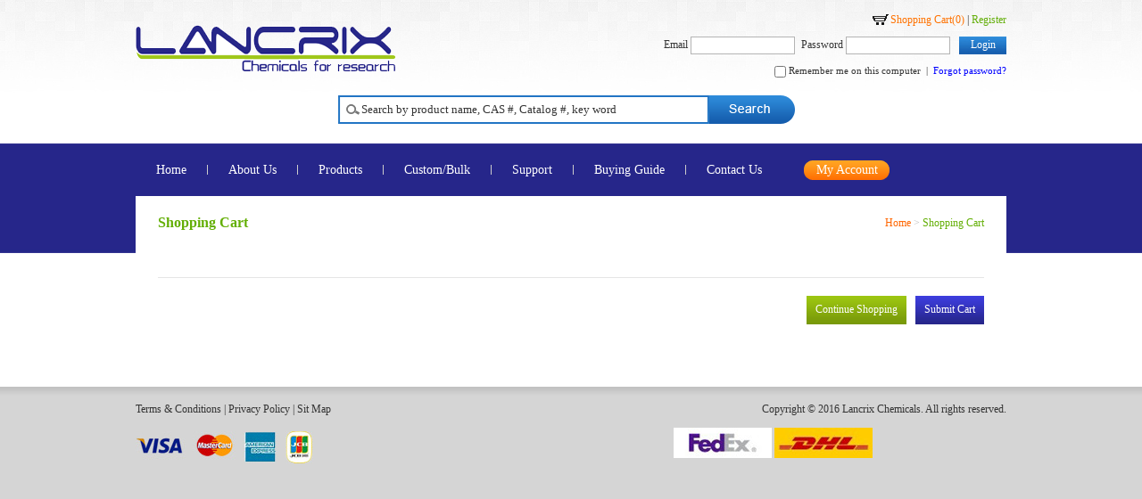

--- FILE ---
content_type: text/html; charset=utf-8
request_url: http://www.lancrix.com/cart/default%2Fproduct%2Fdetail-5-112.htm.htm
body_size: 4886
content:


<!DOCTYPE html PUBLIC "-//W3C//DTD XHTML 1.0 Transitional//EN" "http://www.w3.org/TR/xhtml1/DTD/xhtml1-transitional.dtd">
<html xmlns="http://www.w3.org/1999/xhtml">
<head id="Head1"><meta http-equiv="Content-Type" content="text/html; charset=utf-8" /><link rel="stylesheet" href="../../../css/reset.css" type="text/css" /><link rel="stylesheet" href="../../../css/base.css" type="text/css" /><link rel="stylesheet" href="../../../css/common.css" type="text/css" /><link rel="stylesheet" href="../../../css/page.css" type="text/css" />
<script type="text/javascript" src="../js/jquery-1.7.2.min.js"></script>
<title>
	
</title><meta name="Keywords" /><meta name="Description" /></head>

<body> <form name="form1" method="post" action="../../default.aspx?url=%2fproduct%2fdetail-5-112.htm" id="form1">
<div>
<input type="hidden" name="__VIEWSTATE" id="__VIEWSTATE" value="/[base64]/5xoeMgmIaBS+TCmhXA==" />
</div>

<div>

	<input type="hidden" name="__VIEWSTATEGENERATOR" id="__VIEWSTATEGENERATOR" value="634BE429" />
	<input type="hidden" name="__EVENTVALIDATION" id="__EVENTVALIDATION" value="/wEWBgLB1trQDAL/qKrgDgKzsvqRCQL657emCwKy/O+YCgKQo8KrDTUwNpUPAVYryaL7Hy9pVXKSiONO" />
</div>
<div class="wrap">
    
<div class="header">
    
<div class="clearfix">
    <h1>
        <a href="/">
            <img src="../images/logo.gif" alt="LANCRIX" /></a></h1>
    <div class="topBox">
        <p class="tr"><a href="/cart/" class="cart">Shopping Cart(<span id="cartnum">0</span>)</a> | <a href="/my/reg.htm">Register</a></p>
        <p id="header1_top1_p1" class="tr">
            Email&nbsp;<input name="header1$top1$LoginEmail" type="text" id="header1_top1_LoginEmail" class="text qqqq" />Password&nbsp;<input name="header1$top1$LoginPass" type="password" id="header1_top1_LoginPass" class="text tpq" />
            <input type="submit" name="header1$top1$Button1" value="Login" onclick="return Teeeee();" id="header1_top1_Button1" class="btn" /></p>
        <p id="header1_top1_p2" class="tr f11">
            <input name="header1$top1$Remember" type="checkbox" id="header1_top1_Remember" />
            Remember me on this computer&nbsp;&nbsp;|&nbsp;&nbsp;<a href="/my/forget.htm" style="color: #0000FF;">Forgot
                password?</a></p>
    </div>
</div>

<script type="text/javascript">
    function Teeeee() {
        if (flag) {
            return false;
        }
        var email = $.trim($(".qqqq").val());
        if (email == "") {
            alert("Please enter your login information. ");
            return false;
        }
        var pass = $.trim($(".tpq").val());
        if (pass == "") {
            alert("Please enter your login information. ");
            return false;
        }
    }
</script>
    <div class="pl227">
        
<div class="searchBox">
    <input type="text" class="text" value="Search by product name, CAS #, Catalog #, key word" onfocus="if(this.value=='Search by product name, CAS #, Catalog #, key word') this.value='';" onblur="if(this.value=='') this.value='Search by product name, CAS #, Catalog #, key word';" id="Strb" onkeydown="test(event);" /><input type="button" id="serachbtn" class="btn" value=" " onclick="return Serach();" />
</div>
<script type="text/javascript">
    var flag = false;
    function test(event) {
        e = event ? event : (window.event ? window.event : null);
        var currKey = 0;
        currKey = e.keyCode || e.which || e.charCode;
        if (currKey == 13) {  
            flag = true;
            var str = document.getElementById("Strb").value;
            if (str == "Search by product name, CAS #, Catalog #, key word" || str == "") {
                alert('Search by product name, CAS #, Catalog #, key word');
            }
            else {
//                var str = str.replace("%", "");
//                var str = str.replace(".", "");
//                var str = str.replace("/", "");
                window.location.href = "/product/topkey-" + escape(str) + ".htm";
            } 
        }
    }
    function Serach() {//搜索
        var str = document.getElementById("Strb").value;
        if (str == "Search by product name, CAS #, Catalog #, key word" || str == "") {
            alert('Search by product name, CAS #, Catalog #, key word');
        }
        else {
//            str = str.replace("%", "");
//            str = str.replace(".", "");
//            str = str.replace("/", "");
            str = encodeURI(str);
            window.location.href = "/product/topkey-" +str + ".htm";
        }
    }
</script>

    </div>
    <div class="menu">
        <ul class="clearfix">
            <li  class="cur" ><a href="/">Home</a></li>
            <li ><a href="/about/">About Us</a>
                <dl>
                    <dt><a href="/about/">About Us</a></dt>
                    
                            <dd>
                                <a href="/about/default-6.htm">
                                    Who We Are</a></dd>
                        
                            <dd>
                                <a href="/about/default-4.htm">
                                    Why Choose LANCRIX</a></dd>
                        
                            <dd>
                                <a href="/about/default-7.htm">
                                    Our Product Line</a></dd>
                        
                </dl>
            </li>
            <li ><a href="/product/">Products</a>
             <dl class="p">
                    <dt><a href="/product/">Products</a></dt>
                    <dd><a href="/product/">All Products</a></dd>
                    <dd><a href="/product/hot-1.htm">Hot Products</a></dd>
                    <dd><a href="/product/new-1.htm">New Products</a></dd>
                    
                            <dd>
                                <a href="/product/list_15.htm">
                                    APIs</a></dd>
                        
                            <dd>
                                <a href="/product/list_2.htm">
                                    Intermediates</a></dd>
                        
                            <dd>
                                <a href="/product/list_14.htm">
                                    Bioactive Small Molecules</a></dd>
                        
                            <dd>
                                <a href="/product/list_16.htm">
                                    Amino Acids & Derivatives</a></dd>
                        
                            <dd>
                                <a href="/product/list_8.htm">
                                    Peptides</a></dd>
                        
                            <dd>
                                <a href="/product/list_3.htm">
                                    Building Blocks</a></dd>
                        
                            <dd>
                                <a href="/product/list_7.htm">
                                    Chiral Reagent</a></dd>
                        
                            <dd>
                                <a href="/product/list_4.htm">
                                    High Purity Plant Extracts</a></dd>
                        
                            <dd>
                                <a href="/product/list_6.htm">
                                    Catalyst</a></dd>
                        
                            <dd>
                                <a href="/product/list_5.htm">
                                    Biochemicals & Reagents</a></dd>
                        
                            <dd>
                                <a href="/product/list_17.htm">
                                    Chemical Synthesis</a></dd>
                        
                            <dd>
                                <a href="/product/list_18.htm">
                                    Others</a></dd>
                        
                </dl>
            </li>
            <li ><a href="/custom/">Custom/Bulk</a>
                <dl>
                    <dt><a href="/custom/">Custom/Bulk</a></dt>
                    
                            <dd>
                                <a href="/custom/default-6.htm">
                                    Custom Synthesis</a></dd>
                        
                </dl>
            </li>
            <li ><a href="/support/">Support</a>
                <dl class="s">
                    <dt><a href="/support/">Support</a></dt>
                    <dd><a href="/support/">COA</a></dd>
                    <dd><a href="/support/">MSDS</a></dd>
                    <dd><a href="/support/#ask">Ask Us</a></dd>
                    <dd><a href="/support/#ask">Require our catalog?</a></dd>
                    
                </dl>
            </li>
            <li ><a href="/guide/">Buying Guide</a>
                
            </li>
            <li  class="last"><a href="/contact/">Contact Us</a>
                
            </li>
            <li class="my"><a href="/my/">My Account</a>
                <dl>
                    <dt><a href="/my/">My Account</a></dt>
                    <dd>
                        <a href="/my/">My Details</a></dd>
                    <dd>
                        <a href="/my/favorite.htm">My Favorites</a></dd>
                    <dd>
                        <a href="/cart/">My Shopping Cart</a></dd>
                    <dd>
                        <a href="/my/order.htm">Order Status and History</a></dd>
                </dl>
            </li>
        </ul>
    </div>
</div>



    <div class="container">
        <div class="crumb"><span class="fl">Shopping Cart</span><a href="/">Home</a><em>&gt;</em>Shopping Cart</div>
        <div class="step1">
            <table width="100%" class="mb20" id="cart">
            </table>
            <p class="tr">
                <input type="button" class="btn-green mr10" value="Continue Shopping" onclick="JavaScript:history.go(-1);" /><input type="button" class="btn-blue" value="Submit Cart" onclick="GetNext();" /><input type="hidden" name="HiddenField1" id="HiddenField1" />
            </p>
        </div>
    </div>
</div>

<div class="footer clearfix">
    <div class="center clearfix">
        <div class="footerLeft">
            <p class="mb10"><a href="/singlePage/terms.htm">Terms &amp; Conditions</a>  |  <a href="/singlePage/policy.htm">Privacy Policy</a>  |  <a href="/singlePage/sitemap.htm">Sit Map</a></p>
            <p><img src="../images/footerLogo.jpg" /></p>
            
        </div>
        <div class="footerRight">
            <p>Copyright © 2016 Lancrix Chemicals. All rights reserved.
            <script type="text/javascript">                var cnzz_protocol = (("https:" == document.location.protocol) ? " https://" : " http://"); document.write(unescape("%3Cspan id='cnzz_stat_icon_1000452518'%3E%3C/span%3E%3Cscript src='" + cnzz_protocol + "s19.cnzz.com/z_stat.php%3Fid%3D1000452518%26show%3Dpic' type='text/javascript'%3E%3C/script%3E"));</script></p>
            <script>
                (function (i, s, o, g, r, a, m) {
                    i['GoogleAnalyticsObject'] = r; i[r] = i[r] || function () {
                        (i[r].q = i[r].q || []).push(arguments)
                    }, i[r].l = 1 * new Date(); a = s.createElement(o),
  m = s.getElementsByTagName(o)[0]; a.async = 1; a.src = g; m.parentNode.insertBefore(a, m)
                })(window, document, 'script', '//www.google-analytics.com/analytics.js', 'ga');

                ga('create', 'UA-50929394-1', 'lancrix.com');
                ga('send', 'pageview');

</script>
    </div>
</div>
<div style="margin-top:-40px;"><center><img src="../images/1.jpg" />&nbsp;<img src="../images/2.jpg" /></center></div>
<script type="text/javascript">
    $(function() {
        $(".menu li").each(function() {
//            var wLi = $(this).width();
//            $(this).find("dd").width(wLi);
//            $(".menu li dl.p").find("dd").width(250);
//            $(".menu li dl.s").find("dd").width(150);
            $(".menu li dd:last-child").addClass("last");
        });
        $(".menu li").hover(function() {
            $(this).addClass("hover");
        }, function() {
            $(this).removeClass("hover");
        })
    })
</script>
<!--[if IE 6]>
	<script type="text/javascript" src="../js/DD_belatedPNG_0.0.8a-min.js" ></script>
	<script type="text/javascript">
	DD_belatedPNG.fix('.subMenu,.menu ul li dl');
	</script>
<![endif]-->
</form>
</body>
</html>

<script src="/js/Cart.js" type="text/javascript"></script>
<script type="text/javascript">
    $(function() {
        loadcartlist();
    })
</script>


--- FILE ---
content_type: text/css
request_url: http://www.lancrix.com/css/reset.css
body_size: 909
content:
@charset "utf-8";
body{background:#fff;color:#333;height:100%;line-height:1.4;}
html{height:100%;overflow-y:scroll;-webkit-text-size-adjust:none;}
body,input,button,textarea,select,h1,h2,h3,h4,h5,h6{font:12px/1.5 Verdana;}
body,p,dl,dt,dd,ul,ol,li,h1,h2,h3,h4,h5,h6,pre,code,form,fieldset,legend,input,button,textarea,blockquote,th,td{margin:0;padding:0;}
a{color:#0000ff; text-decoration:underline;}
fieldset,img{border:0;}
img{vertical-align:bottom;}
table{border-collapse:collapse;}
th,strong,dt,b{font-weight:700;}
dd p,dd pre,dd ul,dd ol,dd dl,li p,li pre,li ul,li ol,li dl,fieldset p,fieldset ul,fieldset ol{padding-left:0;padding-right:0;}
caption{left:-999em;position:absolute;}
code{color:#06f;}
code,pre{font-size:1em;}
abbr,acronym{border-bottom:1px dotted #333;font-variant:normal;}
blockquote p:before,blockquote p:after,q:before,q:after{content:'';}
blockquote,q,cite,dfn,i,cite,var,address{font-style:italic;}
legend{color:#000;padding-bottom:.5em;}
pre,tt,code,kbd,samp,var{font-family:"Courier New", Courier, monospace,"\5b8b\4f53",;}
sub{font-size:smaller;vertical-align:sub;}
sup{font-size:smaller;vertical-align:super;}
ins{border-bottom:3px double #333;text-decoration:none;}
del{text-decoration:line-through;}
h1{font-size:1.5em;}
h2{font-size:1.4em;}
h3{font-size:1.3em;}
h4{font-size:1.2em;}
h5{font-size:1.1em;}
h6{font-size:1em;}
hr{border-style:inset;border-width:1px;margin-left:30px;margin-right:30px;}
em{font-style:normal;}

--- FILE ---
content_type: text/css
request_url: http://www.lancrix.com/css/base.css
body_size: 1313
content:
@charset "utf-8";
/*"(CN) Hanwuji Basis-Stylesheet" - (X)HTML/CSS Framework
 * Don't make any changes in this file!
 * Your changes should be placed in any css-file in your own stylesheet folder.
 * @copyright       Copyright 2005-2010, Hanwuji
 * @link            
 * @version         2.0
 * @lastmodified    Date: 2010-08-11 */

a:active,a:focus {-moz-outline:none;outline:none;ie-dummy:expression(this.hideFocus=true);}
a:hover {text-decoration:none;}
li {list-style:none;}
ol li {display:inline;}
input,buttom {vertical-align:middle;}
img.loading {background:url(../images/loading.png) no-repeat center center #fff;}
img.error {padding:2px;height:auto;width:auto;border:1px #333 outset;}
/* new clearfix */
.clearfix:after {visibility:hidden;display:block;font-size:0;content:"\20";clear:both;height:0;}
* html .clearfix {zoom:1;} /* IE6 */
*:first-child+html .clearfix {zoom:1;} /* IE7 */
.clearfix{*zoom:1;}
*.clearfix {zoom: 1;} /* IE6/7 */ 

.column1of2 {float:left;width:179px;}
.column2of2 {float:right;width:770px;min-height:600px;height:auto !important;height:600px;}
.column1of3,.column2of3,.column3of3 {float:left;padding:1px;float:left; display:inline;}
.column1of3,.column2of3 {margin-right:7px;}
.column1of3 {width:198px;}
.column2of3 {width:510px;}
.column3of3 {width:226px;}

.f11{font-size:11px;}
.f12{font-size:12px}
.f13{font-size:13px}
.f14{font-size:14px}
.f16{font-size:16px}
.f20{font-size:20px}
.fb{font-weight:bold}
.fn{font-weight:normal}
.t2{text-indent:2em}
.red,a.red,.red a{color:#e60d1e}
.white,a.white,.white a{color:#fff}
.black,a.black,.black a{color:#000}
.darkblue,a.darkblue{color:#039}
.gray,a.gray,.gray a{color:#999}
.unl,a.unl{text-decoration:underline;}
.no_unl{text-decoration:none;}

.tl{text-align:left}
.tc{text-align:center}
.tr{text-align:right}
.fl{float:left;display:inline}
.fr{float:right;display:inline}
.cb{clear:both}
.vm{vertical-align:middle} 
.hidden{visibility:hidden} 
.none{display:none}

.m5{margin:5px}
.m10{margin:10px}
.mt5{margin-top:5px}
.mt10{margin-top:10px}
.mt20{margin-top:20px}
.mb5{margin-bottom:5px}
.mb10{margin-bottom:10px}
.mb20{margin-bottom:20px}
.ml5{margin-left:5px}
.ml10{margin-left:10px}
.mr5{margin-right:5px}
.mr10{margin-right:10px}
.p5{padding:5px}
.p10{padding:10px}
.pt5{padding-top:5px}
.pt10{padding-top:10px}
.pb5{padding-bottom:5px}
.pb10{padding-bottom:10px}
.pl5{padding-left:5px}
.pl10{padding-left:10px}
.pr5{padding-right:5px}
.pr10{padding-right:10px}

--- FILE ---
content_type: text/css
request_url: http://www.lancrix.com/css/common.css
body_size: 1449
content:
.wrap{width:976px; margin:0 auto;}
.header{height:220px;}
.header h1{float:left; display:inline; width:292px; height:53px; padding:28px 0 0;}
.topBox{float:right; display:inline; width:500px; height:99px; padding:8px 0 0;}
.topBox p{padding:5px 0;}
.topBox .text{width:111px; height:18px; line-height:18px; border:solid 1px #b4b4b4; margin-right:7px;}
.topBox .btn{width:53px; height:20px; border:0; cursor:pointer; background:url(../images/topBoxBtn.jpg) repeat-x; color:#fff; padding-bottom:3px;}
.topBox p a{color:#64af0b;text-decoration:none;}
.topBox p a.cart{background:url(../images/cart.gif) no-repeat left center; padding-left:20px; color:#ff7200; text-decoration:none;}
.topBox p a:hover{text-decoration:underline;}

.searchBox{width:512px; height:32px; background:url(../images/searchBoxBg.gif) no-repeat;}
.searchBox .text{width:386px; height:32px; line-height:32px; border:none; background:none; color:#333; font-size:13px; float:left; display:inline; padding-left:26px;}
.searchBox .btn{width:96px; height:32px; border:0; background:none; cursor:pointer; float:right; display:inline;}
.pl227{padding-left:227px;}
.menu{padding:22px 0 0; height:59px;}
.menu ul{}
.menu ul li{float:left; display:inline; font-size:14px; position:relative; z-index:998; margin-left:-1px;}
.menu ul li a{color:#fff; text-decoration:none; display:inline-block; height:59px; line-height:59px; padding:0 24px; background:url(../images/menuLi.gif) no-repeat right center;}
.menu ul li.last a{background:none;}
.menu ul li.my a{border:none; margin-right:0; background:url(../images/myBg.gif) no-repeat center; width:96px; text-align:center;}
.menu ul li dl{position:absolute; left:0; top:59px; padding:0 0; display:none; z-index:999;background:url(../images/subMenuBg.png) no-repeat 0 -33px; width:250px;}
.menu ul li.hover dl{display:block;}
.menu ul li dl dt{height:33px; line-height:33px; text-align:center; display:none;}
.menu ul li dl dt a{color:#fff; margin:0; padding:0; border:none;}
.menu ul li dl dd{border-bottom:solid 1px #8EB843;}
.menu ul li.hover dl dd a{color:#fff; display:block; width:auto; height:auto; border:0; margin-right:0; padding:5px 0 5px 10px; font-size:12px; line-height:20px; background:none;}
.menu ul li dl dd a:hover{background:#2929ad; text-decoration:none;}
.menu ul li.my dl{width:200px;}
.menu ul li.my dl dd a{font-size:12px; width:auto; height:auto; padding:0; margin:0; border:none; background:none; display:block; padding:5px 0 5px 10px; color:#fff; text-align:left;}
.menu ul li.my dl dd a:hover{background:#2929ad;}
.menu li.hover dl.p dd{text-align:left;}
.menu li.hover dl.p dd a{padding-left:10px;}
.menu ul li.hover a{background:url(../images/menuHover.jpg) repeat-x;}
.footer{padding:10px 0 40px; background:url(../images/footerBg.gif) repeat-x top;}
.footer .center{width:976px; margin:0 auto;}
.footerLeft{float:left; display:inline; width:300px; line-height:30px;}
.footerLeft a{color:#333; text-decoration:none;}
.footerLeft a:hover{color:#26268a; text-decoration:underline;}
.footerRight{float:right; display:inline; width:355px; line-height:30px; text-align:right;}
.footerRight a{color:#999;}
.link{height:30px; line-height:30px; border-top:solid 1px #e5e5e5; border-bottom:solid 1px #e5e5e5; color:#999;}
.link a{color:#333; text-decoration:none;}
.subMenu{width:206px; float:left; display:inline; background:url(../images/subMenuBg.png) no-repeat;}
.subMenu .tit{height:33px; line-height:33px; color:#fff; font-weight:bold; font-size:14px; padding-left:8px;}
.subMenu ul li{border-bottom:solid 1px #8eb843;}
.subMenu ul li a{color:#fff; text-decoration:none; display:block;padding:5px 8px;}
.subMenu ul li a:hover{background:#2929ad;}
.title1{height:45px; line-height:45px; font-weight:bold; color:#000; font-size:12px;}
input.text{padding:0 2px; height:22px; line-height:22px;}
input.text-s{padding:0 2px; height:22px; line-height:22px;}
textarea{padding:2px; height:100px;}
input.num{text-align:center;}

.page{text-align:right; height:40px; line-height:40px;}
.page a{text-decoration:none; color:#999; cursor:pointer;}
.page a:hover{text-decoration:underline; color:#000;}
.page span.cur_page{font-weight:bold;}

--- FILE ---
content_type: text/css
request_url: http://www.lancrix.com/css/page.css
body_size: 4450
content:
body{background:url(../images/innerBody.gif) repeat-x top;}
.topBox p .my{display:none;}
.container{padding:15px 25px 70px; background:#fff;}
.menu{border-bottom:solid 1px #ccc;}
.about h2{font-size:16px; font-weight:bold; color:#333; height:30px; line-height:30px;}
.about p{line-height:25px;}
.about img{margin:10px 0 0 28px;}
.crumb{color:#63af05; height:30px; line-height:30px; text-align:right; margin-bottom:10px;}
.crumb span{font-size:16px; font-weight:bold;}
.crumb a{color:#ff6600; text-decoration:none;}
.crumb em{color:#bdbdbd; font-family:\5B8B\4F53; margin:0 3px;}
.contact{padding:35px 0 0;}
.contactRight{float:right; display:inline; width:440px; height:280px; margin-top:35px;}
.contactRight th{text-align:right; width:50%; padding:3px; font-weight:normal;}
.contactRight td{padding:3px;}
.contactRight td a{color:#0000ff; text-decoration:underline;}
.contactRight td a:hover{text-decoration:none;}
.contactLeft{float:left; display:inline; width:440px; padding-right:40px;}
.contactLeft th{font-weight:normal; text-align:right; padding:7px; vertical-align:top;}
.contactLeft td{padding:7px; width:264px;}
.contactLeft td .text{width:262px; border:solid 1px #000;}
.contactLeft td textarea{width:262px; line-height:20px; border:solid 1px #000;}
.contactLeft em{color:#ff0000;}
.btn1{padding:0 12px; color:#fff; background:url(../images/btn1.jpg) repeat-x; border:0; cursor:pointer; height:24px; padding-bottom:2px;}
.btn2{padding:0 12px; color:#fff; background:url(../images/btn2.jpg) repeat-x; border:0; cursor:pointer; height:24px; padding-bottom:2px;}
.productList table th{color:#000; font-size:12px; font-weight:normal; height:29px; line-height:29px; text-align:left; padding-left:10px; background:#bdbdbd;}
.productList table td{padding:5px 0; color:#666; border-bottom:solid 1px #e5e5e5; text-align:left; padding-left:10px;}
.productList tr.odd td{background:#f2f2f2;}
.productDetail .detailLeft{width:512px;font-family:Verdana;}
.productDetail .detailLeft .name{font-family:Verdana; line-height:20px; padding:5px 0 15px;}
.productDetail .detailLeft .name h2{font-size:16px; font-weight:bold;font-family:Verdana;}
.title0{height:29px; line-height:29px; background:url(../images/title0.jpg) no-repeat right; font-size:14px;font-family:Verdana; color:#fff; font-weight:bold; padding-left:15px;}
.title2{height:29px; line-height:29px; background:#bdbdbd; font-size:14px;font-family:Verdana; color:#000; padding-left:15px;}
.productDetail .detailLeft table{margin-bottom:35px;}
.productDetail .detailLeft th{width:35%; vertical-align:top; text-align:left; font-weight:normal; padding:5px 0 5px 15px; line-height:20px;}
.productDetail .detailLeft td{padding:5px; line-height:20px;}
.productDetail .detailLeft td img{vertical-align:middle; margin-right:5px;}
.productDetail .detailLeft td a{margin-right:10px; text-decoration:none;}
.productDetail .detailLeft td a:hover{text-decoration:underline;}
.productDetail .detailLeft tr.odd th,.productDetail .detailLeft tr.odd td{background:#f2f2f2;font-family:Verdana;}
.productDetail .detailRight{width:400px;}
.productDetail .detailRight .img{ position:relative; border:solid 1px #ccc;}
.productDetail .detailRight .img a{display:block; width:24px; height:24px; position:absolute; right:0; bottom:0;}
.productDetail .detailRight .m-p{text-align:right; padding:35px 0 10px;}
.productDetail .detailRight .m-p input{margin-left:10px;}
.productDetail .detailRight .price table{border:solid 1px #d1d1d1; margin-bottom:20px;}
.productDetail .detailRight .price th{border-bottom:solid 1px #e5e5e5; padding:5px 0;}
.productDetail .detailRight .price td{border-bottom:solid 1px #e5e5e5; text-align:center; padding:3px 0;}
.productDetail .detailRight .price tr.last td{border-bottom:solid 1px #d1d1d1;}
.productDetail .detailRight .price td .text{width:49px; height:18px; border:solid 1px #000;}
.productDetail .detailRight .price td.red{color:#ff0000;}
.productDetail .detailRight p#p1{border:solid 1px #ccc; padding:5px; background:#fffed8; margin-bottom:10px;}
.btn-black,.btn-green,.btn-blue{height:32px; padding:0 10px 2px; *padding:0 3px 2px; color:#fff; cursor:pointer; border:0;}
.btn-black{background:url(../images/btn-black.jpg) repeat-x;}
.btn-green{background:url(../images/btn-green.jpg) repeat-x;}
.btn-blue{background:url(../images/btn-blue.jpg) repeat-x;}
.cer-search .text{border:solid 1px #B4B4B4; width:120px; height:18px; color:#999; font-size:11px;}
.cer-search .btn{height:20px; padding:0 5px; *padding:0 2px; color:#fff; background:url(../images/topBoxBtn.jpg) repeat-x; border:0; padding-bottom:2px;}
.step1 th{background:#bdbdbd; height:29px; line-height:29px; color:#000; font-weight:normal;}
.step1 td{border-bottom:solid 1px #e5e5e5; padding:18px 10px;}
.step1 td .num{width:49px; height:18px; border:solid 1px #000;}
.step1 td .text{width:118px; height:24px; border:solid 1px #000;}
.step1 td span{color:#63AF05; font-size:11px;}
.step1 .total td{padding:0 3px; height:29px; background:#dedede;}
.step2 table{border:solid 1px #e9e9e9;}
.step2 th{height:21px; background:#bdbdbd; border-bottom:solid 1px #e9e9e9; color:#000; width:33%;}
.step2 td{vertical-align:top; line-height:20px; padding:20px; border-right:solid 1px #e9e9e9;}
.step2 td table{border:none;}
.step2 td td{border:none; padding:0 3px 14px;}
.step2 td td .text{width:150px; border:solid 1px #000;}
.step2 td td textarea{width:150px; height:54px; line-height:18px; border:solid 1px #000;}
.step2 td td img{vertical-align:middle;}
.myName{color:#3c3cdc; padding:8px; border-bottom:solid 1px #ccc;}
.myRight{float:right; display:inline; width:750px;}
.myDetail table{border-left:solid 1px #e9e9e9;border-bottom:solid 1px #e9e9e9;}
.myDetail th{height:29px;line-height:29px; color:#000; text-align:left; padding-left:12px; width:33%; background:#bdbdbd; font-weight:normal;}
.myDetail td{padding:12px; line-height:25px; vertical-align:top; border-right:solid 1px #e9e9e9;}
.myDetail td table{border:none; background:none;}
.myDetail td td{border:none; padding:0 3px 14px;}
.order th{background:#bdbdbd; height:29px; color:#000; font-weight:normal; text-align:left; padding-left:20px;}
.order td{padding:10px 0 10px 20px; line-height:20px; border-bottom:solid 1px #e5e5e5;}
.login{padding:80px 60px;}
.loginLeft{float:left; display:inline; width:487px; height:286px; background:url(../images/my/loginLeft.gif) no-repeat; margin-top:78px;}
.loginLeft h2{font-size:16px; height:37px; line-height:37px; padding-left:24px; font-weight:bold; margin-bottom:28px;}
.loginText{background:url(../images/my/loginLine.gif) repeat-x 0 center; margin-bottom:10px;}
.loginText span{padding:0 10px 0 18px; background:url(../images/my/loginIcon.gif) no-repeat left center #fff;}
.loginLeft th{padding:8px 4px; width:150px; text-align:right; font-weight:normal; font-weight:bold;}
.loginLeft td{padding:8px 4px;}
.loginLeft .text{width:197px; border:solid 1px #c0c0c0; background:url(../images/my/loginTextBg.gif) no-repeat left top;}
.loginLeft .text-s{width:70px; border:solid 1px #c0c0c0;}
.loginLeft .btn{width:80px; height:31px; background:url(../images/my/loginBtn.gif) no-repeat; border:none; color:#fff; font-size:14px; padding-bottom:2px;}
.loginRight{float:right; display:inline; width:413px; height:286px; margin-top:78px; background:url(../images/my/loginRight.gif) no-repeat;}
.loginRight h2{font-size:16px; height:37px; line-height:37px; padding-left:24px; font-weight:bold; margin-bottom:28px;}
.loginRight p{padding:0 24px; line-height:24px;}
.loginRight ul{padding:10px 24px 0;}
.loginRight ul li{background:url(../images/point.gif) no-repeat 85px 12px; padding-left:95px; line-height:24px;}
.loginRight ul li.f11{background:none; padding-left:0; margin-top:10px;}
.reg{margin:0 auto; padding:15px 0 80px; background:url(../images/my/regBg.jpg) no-repeat #fff;}
.reg .crumb{padding:0 25px;}
.reg .box{padding:0 220px 0 220px;}
.reg h2{font-size:48px; color:#82b027;}
.reg h3{font-size:16px; color:#4c4c4c; margin-bottom:30px;}
.regText{background:url(../images/my/loginLine.gif) repeat-x 0 center; margin-bottom:10px;}
.regText span{padding:0 10px 0 18px; background:url(../images/my/regIcon.gif) no-repeat left 2px #fff; display:inline-block;}
.reg th{padding:4px; width:150px; text-align:right; font-weight:normal; vertical-align:top;}
.reg td{padding:4px; line-height:20px;}
.reg .text{width:256px; border:solid 1px #000;}
.reg .text-s{width:70px; border:solid 1px #000;}
.reg em{color:#ff0000;}
.guide h2{height:29px; line-height:29px; font-size:12px; color:#fff; font-weight:bold; padding-left:14px; cursor:pointer; border-bottom:solid 1px #fff; position:relative; background:#bdbdbd;}
.guide h2 span{display:inline-block; width:11px; height:12px; background:url(../images/down.gif) no-repeat; position:absolute; top:8px; right:15px;}
.guide h2.cur span{background:url(../images/up.gif) no-repeat;}
.guide h2.bg649d00{background:#649d00;}
.guideText{padding:12px 12px 35px; line-height:21px; display:none;}
.support ul{padding-top:30px;}
.support ul li{margin-bottom:20px; float:left; display:inline; width:300px; height:150px; padding:20px; margin:0 20px 20px 0;}
.support ul li.coa{background:url(../images/support/coaBg.gif) no-repeat;}
.support ul li.msds{background:url(../images/support/msdsBg.gif) no-repeat;}
.support ul li.ask{background:url(../images/support/askBg.gif) no-repeat center 60px; height:138px; padding:20px 0 0; width:340px;}
.support ul li.catalog{background:url(../images/support/catalogBg.gif) no-repeat bottom; height:118px;}
.support ul li h2{height:22px; line-height:22px; font-size:16px; font-weight:bold; color:#fff; margin-bottom:10px;}
.support ul li th{padding:8px 0; text-align:left; font-weight:normal; color:#fff; font-size:14px;}
.support ul li td{padding:8px 15px 8px 0;}
.support ul li td .text{width:180px; height:20px; border:none;}
.support ul li.coa .btn{width:58px; height:18px; border:0; cursor:pointer; background:url(../images/indexSearchBtn1.gif) repeat-x; color:#fff; padding-bottom:3px;}
.support ul li.msds .btn{width:58px; height:18px; border:0; cursor:pointer; background:url(../images/indexSearchBtn2.gif) repeat-x; color:#fff; padding-bottom:3px;}
.support ul li.ask h3{font-size:12px; padding:0 0 0 60px; height:75px; line-height:20px;}
.support ul li.ask h3 span{font-size:16px; font-weight:bold;}
.support ul li.ask p{padding:0 0 0 137px; font-size:14px; line-height:24px;}
.support ul li.ask p a{color:#fff; text-decoration:none;}
.support ul li.ask p a:hover{text-decoration:underline; font-weight:bold;}
.support ul li.catalog p{padding:90px 0 0 100px; font-size:14px; font-weight:bold;}
.support ul li.catalog p a{color:#fff;}
.cartInfoBox{width:450px;}
.cartInfoBox h2{height:23px; line-height:23px; font-size:12px; padding-left:20px; background:#bdbdbd; color:#000; margin-bottom:20px;}
.cartInfoBox th{font-weight:normal; text-align:right; padding:4px; width:176px; vertical-align:top;}
.cartInfoBox td{padding:4px;}
.cartInfoBox td .text{width:255px; height:20px; border:solid 1px #000;}
.cartInfoBox th em{color:#ff0000;}
.cartInfoBox td td{padding:0;}
.boxbg{background:#000; position:absolute; left:0; top:0; width:100%; z-index:9998; height:100%; display:none;}
.layer{background:#fff;width:500px; height:450px; position:fixed; _position:absolute; left:50%; top:50%; margin:-260px 0 0 -270px; z-index:9999; padding:50px 20px 0; display:none;}
.layer .close{position:absolute; right:10px; top:10px; width:24px; height:24px;}
.layer .close a{display:block; width:24px; height:24px; background:url(../images/close.gif) no-repeat;}
.layer .close a:hover{background:url(../images/closeHover.gif) no-repeat;}
.layer th{padding:4px; width:150px; text-align:right; vertical-align:top; font-weight:normal; line-height:24px;}
.layer td{padding:4px;}
.layer td .text{width:220px; border:solid 1px #000;}
.layer td .text-s{width:70px; border:solid 1px #000;}
.layer td textarea{width:220px; line-height:20px; border:solid 1px #000;}
.layer em{color:#ff0000;}
.layer h2{font-size:14px; font-weight:bold; color:#0000FF; padding-left:20px;}
.alphabeticalIndex{padding:10px 16px; line-height:22px; font-weight:bold; font-size:14px; color:#000; margin-bottom:27px;}
.alphabeticalIndex a{color:#000; margin-right:25px;}
.productType{margin-bottom:17px; padding:3px 0 21px;}
.productType ul li{width:298px; height:40px; line-height:40px; border-bottom:solid 1px #e5e5e5; float:left; display:inline; padding-left:10px;}
.productType ul li a{color:#333; text-decoration:none;}
.productType ul li a:hover{text-decoration:underline;}
.finish{padding:30px 30px 120px; line-height:25px; font-size:14px;}

.sitemap{padding:20px 0 30px;}
.sitemap ul li{background:url(../images/btn-next.gif) no-repeat left 6px; padding-left:15px; margin-bottom:20px;}
.sitemap ul li a{font-size:14px; font-weight:bold; color:#000;}
.sitemap ul li dl{padding:10px 0 0;}
.sitemap ul li dl dd{float:left; display:inline; margin-right:30px;}
.sitemap ul li dl dd a{color:#666; font-size:12px; font-weight:normal; background:url(../images/point.gif) no-repeat left 6px; padding-left:10px; text-decoration:none;}
.sitemap ul li dl dd a:hover{text-decoration:underline;}
.reference{padding:5px 0 5px 15px;}
.reference li{ display: list-item; list-style:disc; } 
.reference table{ display: table } 
.reference tr{ display: table-row } 
.reference thead{ display: table-header-group } 
.reference tbody{ display: table-row-group } 
.reference tfoot{ display: table-footer-group } 
.reference col  { display: table-column }  
.reference colgroup{ display: table-column-group } 
.reference td,.reference th  { display: table-cell; } 
.reference caption { display: table-caption } 
.reference th{ font-weight: bolder; text-align: center } 
.reference caption { text-align: center } 
.reference h1{ font-size: 2em; margin: .67em 0 } 
.reference h2{ font-size: 1.5em; margin: .75em 0 } 
.reference h3{ font-size: 1.17em; margin: .83em 0 } 
.reference h4, 
.reference blockquote,.reference ul, 
.reference fieldset,.reference form, 
.reference ol,.reference dl,.reference dir, 
.reference menu { margin: 1.12em 0 }  

.reference h5{ font-size: .83em; margin: 1.5em 0 } 
.reference h6{ font-size: .75em; margin: 1.67em 0 } 
.reference h1,.reference h2,.reference h3,.reference h4, 
.reference h5,.reference h6,.reference b, 
.reference strong  { font-weight: bolder } 
.reference blockquote{ margin-left: 40px; margin-right: 40px } 
.reference i,.reference cite,.reference em, 
.reference var,.reference address    { font-style: italic } 
.reference pre,.reference tt,.reference code, 
.reference kbd,.reference samp { font-family: monospace } 
.reference pre  { white-space: pre } 
.reference button,.reference textarea, 
.reference input,.reference object,  
.reference select  { display:inline-block; } 
.reference big  { font-size: 1.17em } 
.reference small,.reference sub,.reference sup { font-size: .83em } 
.reference sub  { vertical-align: sub }  
.reference sup  { vertical-align: super } 
.reference table{ border-spacing: 2px; } 
.reference thead,.reference tbody, 
.reference tfoot{ vertical-align: middle } 
.reference td,.reference th  { vertical-align: inherit } 
.reference s,.reference strike,.reference del  { text-decoration: line-through } 
.reference hr{ border: 1px inset } 
.reference ol,.reference ul, .reference dir, 
.reference menu, .reference dd{ margin-left: 40px } 
.reference ol{ list-style-type: decimal } 
.reference ol ul, .reference ul ol, 
.reference ul ul, .reference ol ol    { margin-top: 0; margin-bottom: 0 } 
.reference u, i.reference ns  { text-decoration: underline } 
.reference br:before { content: "\A" } 
.reference :before, .reference :after { white-space: pre-line }  

.reference center  { text-align: center } 
.reference abbr, .reference acronym   { font-variant: small-caps; letter-spacing: 0.1em } 
.reference :link, .reference :visited { text-decoration: underline } 
.reference :focus{ outline: thin dotted invert }

.step2 td p#p1{border:solid 1px #ccc; padding:5px; background:#fffed8; margin-bottom:10px;}

--- FILE ---
content_type: text/plain
request_url: https://www.google-analytics.com/j/collect?v=1&_v=j102&a=1266496691&t=pageview&_s=1&dl=http%3A%2F%2Fwww.lancrix.com%2Fcart%2Fdefault%252Fproduct%252Fdetail-5-112.htm.htm&ul=en-us%40posix&sr=1280x720&vp=1280x720&_u=IEBAAAABAAAAACAAI~&jid=1788914996&gjid=370488943&cid=556316842.1765090822&tid=UA-50929394-1&_gid=864524520.1765090822&_r=1&_slc=1&z=1127175995
body_size: -284
content:
2,cG-RWS8EWJSHY

--- FILE ---
content_type: application/x-javascript
request_url: http://www.lancrix.com/js/Cart.js
body_size: 4005
content:

//加载购物车
function loadcartlist() {
    var price = 0;
    var content = "";
    $("#cart").html(content + "<tr><td colspan=\"9\"><img alt=\"\" src=\"/images/ajax-loader.gif\" /></td></tr>");
    $.post("/ajax/Cart.ashx", { "action": "getcart", "rd": Math.random(1) }, function(data) {
        if (data != "") {
            var list = eval(data);
            if (list.length == null || list.length < 1) {
                content += "<tr><td colspan=\"9\" align=\"center\"></td></tr>"; //You have not selected any products, <a href=\"/product/\"  style=\"color:green\">Click to buy</a>
            }
            else {
                content += "<tr><th class=\"tl pl10\" width=\"80\">Catalog No.</th><th width=\"280\">Description</th><th width=\"80\">Size</th><th>Price</th><th>Quantity</th><th>Sub Total</th><th>Your reference</th><th></th><th></th></tr>";
                //content += " <tr><th></th><th class=\"tl\">Catalog No.</th><th width=\"300\">Description</th><th>Size</th><th>Price</th><th>Quantity</th><th>Sub Total</th><th>Your reference</th><th></th></tr>";
                for (var i = 0; i < list.length; i++) {
                    content += "<tr>";
                    //content += "<td><input type=\"checkbox\" checked=\"checked\" id=\"Check_" + i + "\" onclick=\"CheFind(" + i + ")\" /></td>";
                    // content += "<td><a href=\"/product/detail.htm?ID=" + list[i].Pid + "\" target=\"_blank\" title=" + list[i].Name + ">" + list[i].CatalogNo + "</a></td>";
                    content += "<td><a href=\"/product/detail.htm?ID=" + list[i].Pid + "\" target=\"_blank\">" + list[i].CatalogNo + "</a></td>";
                    if (list[i].Description != "null" && list[i].Description != null && list[i].Description != "") {
                        content += "<td id=\"closes\">" + list[i].Name + "<br /><span>" + list[i].Description + "</span></td>";
                    } else {
                        content += "<td id=\"closes\">" + list[i].Name + "<br /><span></span></td>";
                    }
                    content += "<td align=\"center\">" + list[i].Size + "<input id=\"hid_PriceID_" + i + "\" value=\"" + list[i].PriceID + "\" type=\"hidden\" /></td>";
                    content += "<td align=\"center\">USD" + list[i].Price + "<input id=\"hid_UserPrice_" + i + "\" value=\"" + list[i].Price + "\" type=\"hidden\" /></td>";
                    content += "<td align=\"center\"><input id=\"buynum_" + i + "\" onblur=\"checkproductnum(" + i + ",'" + list[i].PriceID + "'," + list[i].Price + ");\"  type=\"text\" class=\"num\" value=\"" + list[i].Num + "\" /></td>";
                    content += "<td align=\"center\" class=\"red\">USD<label id=\"totalprice_" + i + "\">" + formatmoney(list[i].Price * list[i].Num) + "</label></td>";
                    //alert(list[i].Reference);
                    content += "<td align=\"center\"><input type=\"text\" class=\"text\"   id=\"Reference_" + i + "\"  onblur=\"checkproductnum2(" + i + "," + list[i].PriceID + ");\" value=\"" + list[i].Reference + "\"  /></td>";
                    content += "<td><a href=\"javascript:void(0);\" onclick=\"delitembycart('" + list[i].PriceID + "');\" class=\"remove\">Remove</a></td>";
                    content += "<td><a  title=\"Favorites\" class=\"drs\" href=\"javascript:void(0);\" onclick=\"favoritescart(" + list[i].PriceID + "," + list[i].Pid + ");\"><img src='https://www.lancrix.com/images/star.gif' title=\"Favorites\" /></a></td>";
                    content += "</tr>";
                    price += list[i].Price * list[i].Num;
                }
                //content += " <tr class=\"total\"><td><input type=\"checkbox\" checked=\"checked\" id=\"allCheck\" onclik=\"CheA();\"  /></td><td><a href=\"javascript:void(0);\" onclick=\"Delete();\" >Bulk Delete</a></td><td colspan=\"7\" class=\"tr\">Total: USD<strong class=\"red f16\"><label id=\"Price\">" + price + "</label></strong> (Shipping cost is not included.)</td></tr>";
                content += "<tr class=\"total\"><td colspan=\"9\" class=\"tr\">Total: USD<strong class=\"red f16\"><label id=\"Price\">" + price.toFixed(2) + "</label></strong> (Shipping cost is not included.)</td></tr>";

            }
        }
        else {
            content += "<tr><td colspan=\"6\" align=\"center\"></td></tr>"; //You have not selected any products, <a href=\"/product/\" style=\"color:green\">Click to buy</a>
        }

        $("#cart").html(content);
        // $("#cart").html(content + '<script type="text/javascript">    $(function() {        $("#allCheck").bind("change", function() {  var _sel = $(this).attr("checked");   $("[id^=\'Check_\']").each(function(kk){if(_sel == "checked"){$(this).attr("checked",true); calculatetotal(); }else{ $(this).attr("checked",false); $("#Price").html(0);} });                 });    })</script>'); //
        $("#Price").html(price.toFixed(2));
    });
}

//检查商品库存
function checkproductnum(i, _productno, _userprice) {
    var value = $.trim($("#buynum_" + i).val());
    if (isNaN(value) || parseFloat(value) != parseInt(value) || parseInt(value) < 1) {
        value = 1;
        $("#buynum_" + i).val(value);
        updatecart(_productno, value);
        alert("The quantity can't be 0.");
    }
    updatecart(_productno, value);
    var totalprice = parseInt(value) * _userprice;
    $("#totalprice_" + i).html(totalprice.toFixed(2));
    calculatetotal();
}

//算合计
function calculatetotal() {
    var count = $("#cart tr .remove").length;
    if (count > 0) {
        var productprice = 0;
        for (var i = 0; i < count; i++) {
            //if ($("#Check_" + i).attr("checked")) {
                var price = $("#hid_UserPrice_" + i).val();
                var _count = $.trim($("#buynum_" + i).val());
                if (price != null && !isNaN(price)) {
                    productprice += parseFloat(price * _count);
                }
            //}
        }
        $("#Price").html(productprice.toFixed(2));
    }
}

//修改购物车中指定商品的数量
function updatecart(_productno, _buynum) {
    $.post("/ajax/Cart.ashx", { action: "updatecart", ProductNo: _productno, BuyNum: _buynum, rd: Math.random(1) }, function(data) {
        //修改购物车中指定商品的数量
    });
}


//加入收藏
function favoritescart(_priceid, pid) {
    var itme = {
        PriceID: _priceid,
        Pid: pid
    };
    var a = getjsonstr(itme);
    $.post("/ajax/check.ashx", { "action": "favoritescart", "pid": a, "rd": Math.random(1) }, function(data) {
        if (data == "") {
            return;
        }
        if (data == "0") {
            alert("Favorite fail");
        }
        else if (data == "1") {
            alert("This item was successfully added to your favorites.");
        }
        else if (data == "2") {
            alert("This item has already been added to your favorites.");
        }
        else if (data == "3") {
            alert("You need to be a registered user and login to add items to your favorites.");
        }
    });
}


//删除购物车中指定的商品
function delitembycart(_productno) {
    $.post("/ajax/Cart.ashx", { "action": "delitembycart", "pid": _productno, "rd": Math.random(1) }, function(data) {
        if (data == "") {
            return;
        }
        if (data == "0") {
            alert("Delete failed");
        }
        if (data == "1") {
            loadcartlist();
            $("#cartnum").html($("#cartnum").html() * 1 - 1);
        }
    });
}





//留言信息
function checkproductnum2(i, _productno) {
    var content = $.trim($("#Reference_" + i).val());
    if (content.length > 30) {
        alert("Only enter a maximum of 30 characters.");
        content = "";
        $.trim($("#Reference_" + i).val(content));
    }

    $.post("/ajax/Cart.ashx", { action: "updateReference", "ProductNo": _productno, "Content": content, rd: Math.random(1) }, function(data) {
        //修改购物车中指定商品的数量
    });

}


//格式化货币格式
function formatmoney(num) {
    if (num == null) {
        return num;
    }
    num = num.toString().replace(/\$|\,/g, '');
    if (isNaN(num))
        num = "0";
    sign = (num == (num = Math.abs(num)));
    num = Math.floor(num * 100 + 0.50000000001);
    cents = num % 100;
    num = Math.floor(num / 100).toString();
    if (cents < 10)
        cents = "0" + cents;
    for (var i = 0; i < Math.floor((num.length - (1 + i)) / 3); i++)
        num = num.substring(0, num.length - (4 * i + 3)) + ',' +
    num.substring(num.length - (4 * i + 3));
    return (((sign) ? '' : '-') + num + '.' + cents);
}


//获取json对象字符串
function getjsonstr(json) {
    var str = "{";
    for (var item in json) {
        str += "\"" + item + "\":\"" + json[item] + "\","; ;
    }
    str = str.replace(/,$/g, "");
    str += "}";
    return str;
}


function Delete() {
    var count = $("#cart tr #closes").length;
    if (count > 0) {
        var p = "";
        var c = 0;
        for (var i = 0; i < count; i++) {
            if ($("#Check_" + i).attr("checked")) {
                c += 1;
            }
        }
        if (c > 0) {
            var p = "";
            for (var i = 0; i < count; i++) {
                if ($("#Check_" + i).attr("checked")) {
                    p += $("#hid_PriceID_" + i).val() + ",";
                }
            }
            $.ajax({
                url: "/ajax/Cart.ashx",
                type: "POST",
                data: { "action": "delitembycart2", "pids": p, "rd": Math.random(1) },
                async: false,
                success: function(data) {
                }
            });
            loadcartlist();
        }
        else {
            alert("Please choose the goods you need to remove.");
        }

    }
    else {
        alert("Please select the products you need to remove.");
    }
}

function CheFind(i) {
    calculatetotal();
}

function GetFreightPrice() {
    var a = 0;
    $.ajax({
        url: "/ajax/Cart2.ashx",
        type: "POST",
        data: { action: "GetFreightPrice", rd: Math.random(1) },
        async: false,
        success: function(aa) {
            a = eval(aa);
        }

    });
    return a;
}

function GetNext() {
    var count = $("#cart tr #closes").length;
    if (count == 0) {
        alert("You do not have to buy any product.");
    }
    else {
        var pricesss = $("#Price").html();
        if (pricesss < GetFreightPrice()) {
            alert("We regret our minimum order amount is USD" + GetFreightPrice() + ".");
        }
        else {
            $.post("/ajax/Cart.ashx", { action: "GetAddress", rd: Math.random(1) }, function(data) {
                if (data == "") {
                    return;
                }
                if (data == "2") {
                    window.location.href = "/my/login.htm?url=/cart/step2.htm";
                }
                else if (data == "0") {
                window.location.href = "info.htm?url=/cart/step2.htm";
                }
                if (data == "1") {
                    window.location.href = "step2.htm";
                }

            });
        }
//        var s = 0;
//        for (var i = 0; i < count; i++) {
//            if ($("#Check_" + i).attr("checked")) {
//                s += 1;
//            }
//        }
//        var pricesss = $("#Price").html();
//        if (s == 0) {
//            alert("Please select the products you want to purchase");
//        }
//        else if (pricesss < GetFreightPrice()) {
//        alert("We regret our minimum order amount is USD" + GetFreightPrice() + ".");
//        }
//        else {
//            if (!$("#Check_" + i).attr("checked")) {
//                var p = "";
//                for (var i = 0; i < count; i++) {
//                    if (!$("#Check_" + i).attr("checked")) {
//                        p += $("#hid_PriceID_" + i).val() + ",";
//                    }
//                }
//                $.ajax({
//                    url: "/ajax/Cart.ashx",
//                    type: "POST",
//                    data: { "action": "delitembycart2", "pids": p, "rd": Math.random(1) },
//                    async: false,
//                    success: function(data) {
//                    }
//                });
//            }
//            $.post("/ajax/Cart.ashx", { action: "GetAddress", rd: Math.random(1) }, function(data) {
//                if (data == "") {
//                    return;
//                }
//                if (data == "2") {
//                    window.location.href = "/my/login.htm?url=/cart/step2.htm";
//                }
//                else if (data == "0") {
//                    window.location.href = "info.htm?url=/cart/step2.htm";
//                }
//                if (data == "1") {
//                    window.location.href = "step2.htm";
//                }

//            });
//        }
    }
}